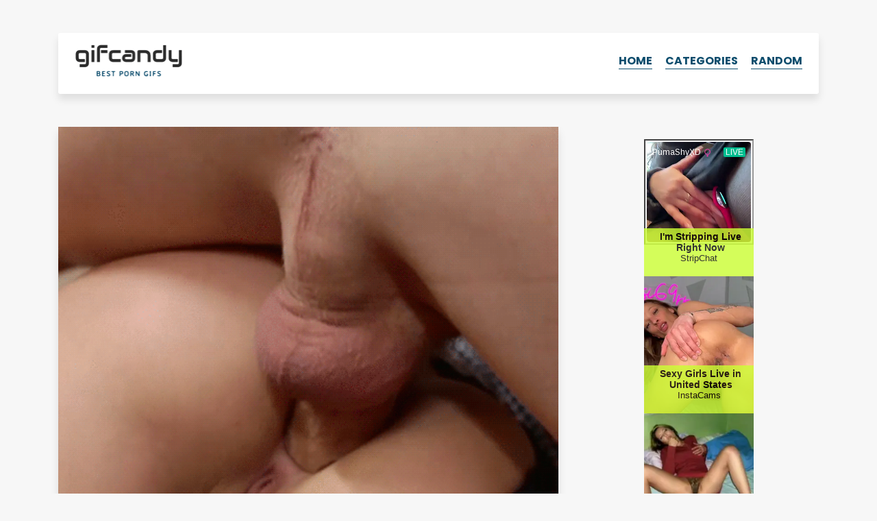

--- FILE ---
content_type: text/html; charset=UTF-8
request_url: https://gifcandy.net/asshole-penetration-closeup/
body_size: 11518
content:
	<!DOCTYPE html>
<html lang="en-US">
<head>
	<meta charset="UTF-8" />
	<meta http-equiv="Content-Type" content="text/html; charset=UTF-8" />
	<meta name="viewport" content="width=device-width, initial-scale=1.0, maximum-scale=1.2, user-scalable=yes" />
	<title>Asshole penetration closeup | GifCandy</title><meta name="description" content="Doggystyle porn gif. Asshole penetration closeup | GIFcandy.net"/><meta property="og:title" content="Asshole penetration closeup | GifCandy" /><meta property="og:description" content="Doggystyle porn gif. Asshole penetration closeup | GIFcandy.net" /><meta name="twitter:description" content="Doggystyle porn gif. Asshole penetration closeup | GIFcandy.net" /><meta name="twitter:title" content="Asshole penetration closeup | GifCandy" /><meta property="og:url" content="http://gifcandy.net/asshole-penetration-closeup/" /><meta name="robots" content="noodp"/><meta property="og:locale" content="en_US" /><meta property="og:type" content="website" /><meta property="og:site_name" content="GIFcandy" /><meta name="twitter:card" content="summary" />	<link rel='stylesheet' href='https://gifcandy.net/wp-content/themes/gifcandy/style.css' type='text/css' media='all' />
	<link href="https://fonts.googleapis.com/css?family=Poppins:400,400i,700&display=swap" rel="stylesheet">
	<link rel="shortcut icon" href="https://gifcandy.net/wp-content/themes/gifcandy/img/favicon.ico" type="image/x-icon">
	<link rel="icon" href="https://gifcandy.net/wp-content/themes/gifcandy/img/favicon.ico" type="image/x-icon">
	<meta name='robots' content='max-image-preview:large' />
<link rel="alternate" type="application/rss+xml" title="GifCandy &raquo; Asshole penetration closeup Comments Feed" href="https://gifcandy.net/asshole-penetration-closeup/feed/" />
<link rel="alternate" title="oEmbed (JSON)" type="application/json+oembed" href="https://gifcandy.net/wp-json/oembed/1.0/embed?url=https%3A%2F%2Fgifcandy.net%2Fasshole-penetration-closeup%2F" />
<link rel="alternate" title="oEmbed (XML)" type="text/xml+oembed" href="https://gifcandy.net/wp-json/oembed/1.0/embed?url=https%3A%2F%2Fgifcandy.net%2Fasshole-penetration-closeup%2F&#038;format=xml" />
<style id='wp-img-auto-sizes-contain-inline-css' type='text/css'>
img:is([sizes=auto i],[sizes^="auto," i]){contain-intrinsic-size:3000px 1500px}
/*# sourceURL=wp-img-auto-sizes-contain-inline-css */
</style>
<style id='wp-emoji-styles-inline-css' type='text/css'>

	img.wp-smiley, img.emoji {
		display: inline !important;
		border: none !important;
		box-shadow: none !important;
		height: 1em !important;
		width: 1em !important;
		margin: 0 0.07em !important;
		vertical-align: -0.1em !important;
		background: none !important;
		padding: 0 !important;
	}
/*# sourceURL=wp-emoji-styles-inline-css */
</style>
<style id='classic-theme-styles-inline-css' type='text/css'>
/*! This file is auto-generated */
.wp-block-button__link{color:#fff;background-color:#32373c;border-radius:9999px;box-shadow:none;text-decoration:none;padding:calc(.667em + 2px) calc(1.333em + 2px);font-size:1.125em}.wp-block-file__button{background:#32373c;color:#fff;text-decoration:none}
/*# sourceURL=/wp-includes/css/classic-themes.min.css */
</style>
<link rel="https://api.w.org/" href="https://gifcandy.net/wp-json/" /><link rel="alternate" title="JSON" type="application/json" href="https://gifcandy.net/wp-json/wp/v2/posts/10183" /><link rel="EditURI" type="application/rsd+xml" title="RSD" href="https://gifcandy.net/xmlrpc.php?rsd" />
<meta name="generator" content="WordPress 6.9" />
<link rel="canonical" href="https://gifcandy.net/asshole-penetration-closeup/" />
<link rel='shortlink' href='https://gifcandy.net/?p=10183' />
		<style type="text/css" id="wp-custom-css">
			.ad > div {
  display: block !important;
}
.ad > div > div {
  width: 100% !important;
  height: auto !important;
}
.ad video,
.ad img,
.ad iframe {
  width: 100% !important;
  max-width: 100% !important;
  height: auto !important;
}		</style>
			<meta name="juicyads-site-verification" content="affdfad72535dde80b606750365992da">
<style id='global-styles-inline-css' type='text/css'>
:root{--wp--preset--aspect-ratio--square: 1;--wp--preset--aspect-ratio--4-3: 4/3;--wp--preset--aspect-ratio--3-4: 3/4;--wp--preset--aspect-ratio--3-2: 3/2;--wp--preset--aspect-ratio--2-3: 2/3;--wp--preset--aspect-ratio--16-9: 16/9;--wp--preset--aspect-ratio--9-16: 9/16;--wp--preset--color--black: #000000;--wp--preset--color--cyan-bluish-gray: #abb8c3;--wp--preset--color--white: #ffffff;--wp--preset--color--pale-pink: #f78da7;--wp--preset--color--vivid-red: #cf2e2e;--wp--preset--color--luminous-vivid-orange: #ff6900;--wp--preset--color--luminous-vivid-amber: #fcb900;--wp--preset--color--light-green-cyan: #7bdcb5;--wp--preset--color--vivid-green-cyan: #00d084;--wp--preset--color--pale-cyan-blue: #8ed1fc;--wp--preset--color--vivid-cyan-blue: #0693e3;--wp--preset--color--vivid-purple: #9b51e0;--wp--preset--gradient--vivid-cyan-blue-to-vivid-purple: linear-gradient(135deg,rgb(6,147,227) 0%,rgb(155,81,224) 100%);--wp--preset--gradient--light-green-cyan-to-vivid-green-cyan: linear-gradient(135deg,rgb(122,220,180) 0%,rgb(0,208,130) 100%);--wp--preset--gradient--luminous-vivid-amber-to-luminous-vivid-orange: linear-gradient(135deg,rgb(252,185,0) 0%,rgb(255,105,0) 100%);--wp--preset--gradient--luminous-vivid-orange-to-vivid-red: linear-gradient(135deg,rgb(255,105,0) 0%,rgb(207,46,46) 100%);--wp--preset--gradient--very-light-gray-to-cyan-bluish-gray: linear-gradient(135deg,rgb(238,238,238) 0%,rgb(169,184,195) 100%);--wp--preset--gradient--cool-to-warm-spectrum: linear-gradient(135deg,rgb(74,234,220) 0%,rgb(151,120,209) 20%,rgb(207,42,186) 40%,rgb(238,44,130) 60%,rgb(251,105,98) 80%,rgb(254,248,76) 100%);--wp--preset--gradient--blush-light-purple: linear-gradient(135deg,rgb(255,206,236) 0%,rgb(152,150,240) 100%);--wp--preset--gradient--blush-bordeaux: linear-gradient(135deg,rgb(254,205,165) 0%,rgb(254,45,45) 50%,rgb(107,0,62) 100%);--wp--preset--gradient--luminous-dusk: linear-gradient(135deg,rgb(255,203,112) 0%,rgb(199,81,192) 50%,rgb(65,88,208) 100%);--wp--preset--gradient--pale-ocean: linear-gradient(135deg,rgb(255,245,203) 0%,rgb(182,227,212) 50%,rgb(51,167,181) 100%);--wp--preset--gradient--electric-grass: linear-gradient(135deg,rgb(202,248,128) 0%,rgb(113,206,126) 100%);--wp--preset--gradient--midnight: linear-gradient(135deg,rgb(2,3,129) 0%,rgb(40,116,252) 100%);--wp--preset--font-size--small: 13px;--wp--preset--font-size--medium: 20px;--wp--preset--font-size--large: 36px;--wp--preset--font-size--x-large: 42px;--wp--preset--spacing--20: 0.44rem;--wp--preset--spacing--30: 0.67rem;--wp--preset--spacing--40: 1rem;--wp--preset--spacing--50: 1.5rem;--wp--preset--spacing--60: 2.25rem;--wp--preset--spacing--70: 3.38rem;--wp--preset--spacing--80: 5.06rem;--wp--preset--shadow--natural: 6px 6px 9px rgba(0, 0, 0, 0.2);--wp--preset--shadow--deep: 12px 12px 50px rgba(0, 0, 0, 0.4);--wp--preset--shadow--sharp: 6px 6px 0px rgba(0, 0, 0, 0.2);--wp--preset--shadow--outlined: 6px 6px 0px -3px rgb(255, 255, 255), 6px 6px rgb(0, 0, 0);--wp--preset--shadow--crisp: 6px 6px 0px rgb(0, 0, 0);}:where(.is-layout-flex){gap: 0.5em;}:where(.is-layout-grid){gap: 0.5em;}body .is-layout-flex{display: flex;}.is-layout-flex{flex-wrap: wrap;align-items: center;}.is-layout-flex > :is(*, div){margin: 0;}body .is-layout-grid{display: grid;}.is-layout-grid > :is(*, div){margin: 0;}:where(.wp-block-columns.is-layout-flex){gap: 2em;}:where(.wp-block-columns.is-layout-grid){gap: 2em;}:where(.wp-block-post-template.is-layout-flex){gap: 1.25em;}:where(.wp-block-post-template.is-layout-grid){gap: 1.25em;}.has-black-color{color: var(--wp--preset--color--black) !important;}.has-cyan-bluish-gray-color{color: var(--wp--preset--color--cyan-bluish-gray) !important;}.has-white-color{color: var(--wp--preset--color--white) !important;}.has-pale-pink-color{color: var(--wp--preset--color--pale-pink) !important;}.has-vivid-red-color{color: var(--wp--preset--color--vivid-red) !important;}.has-luminous-vivid-orange-color{color: var(--wp--preset--color--luminous-vivid-orange) !important;}.has-luminous-vivid-amber-color{color: var(--wp--preset--color--luminous-vivid-amber) !important;}.has-light-green-cyan-color{color: var(--wp--preset--color--light-green-cyan) !important;}.has-vivid-green-cyan-color{color: var(--wp--preset--color--vivid-green-cyan) !important;}.has-pale-cyan-blue-color{color: var(--wp--preset--color--pale-cyan-blue) !important;}.has-vivid-cyan-blue-color{color: var(--wp--preset--color--vivid-cyan-blue) !important;}.has-vivid-purple-color{color: var(--wp--preset--color--vivid-purple) !important;}.has-black-background-color{background-color: var(--wp--preset--color--black) !important;}.has-cyan-bluish-gray-background-color{background-color: var(--wp--preset--color--cyan-bluish-gray) !important;}.has-white-background-color{background-color: var(--wp--preset--color--white) !important;}.has-pale-pink-background-color{background-color: var(--wp--preset--color--pale-pink) !important;}.has-vivid-red-background-color{background-color: var(--wp--preset--color--vivid-red) !important;}.has-luminous-vivid-orange-background-color{background-color: var(--wp--preset--color--luminous-vivid-orange) !important;}.has-luminous-vivid-amber-background-color{background-color: var(--wp--preset--color--luminous-vivid-amber) !important;}.has-light-green-cyan-background-color{background-color: var(--wp--preset--color--light-green-cyan) !important;}.has-vivid-green-cyan-background-color{background-color: var(--wp--preset--color--vivid-green-cyan) !important;}.has-pale-cyan-blue-background-color{background-color: var(--wp--preset--color--pale-cyan-blue) !important;}.has-vivid-cyan-blue-background-color{background-color: var(--wp--preset--color--vivid-cyan-blue) !important;}.has-vivid-purple-background-color{background-color: var(--wp--preset--color--vivid-purple) !important;}.has-black-border-color{border-color: var(--wp--preset--color--black) !important;}.has-cyan-bluish-gray-border-color{border-color: var(--wp--preset--color--cyan-bluish-gray) !important;}.has-white-border-color{border-color: var(--wp--preset--color--white) !important;}.has-pale-pink-border-color{border-color: var(--wp--preset--color--pale-pink) !important;}.has-vivid-red-border-color{border-color: var(--wp--preset--color--vivid-red) !important;}.has-luminous-vivid-orange-border-color{border-color: var(--wp--preset--color--luminous-vivid-orange) !important;}.has-luminous-vivid-amber-border-color{border-color: var(--wp--preset--color--luminous-vivid-amber) !important;}.has-light-green-cyan-border-color{border-color: var(--wp--preset--color--light-green-cyan) !important;}.has-vivid-green-cyan-border-color{border-color: var(--wp--preset--color--vivid-green-cyan) !important;}.has-pale-cyan-blue-border-color{border-color: var(--wp--preset--color--pale-cyan-blue) !important;}.has-vivid-cyan-blue-border-color{border-color: var(--wp--preset--color--vivid-cyan-blue) !important;}.has-vivid-purple-border-color{border-color: var(--wp--preset--color--vivid-purple) !important;}.has-vivid-cyan-blue-to-vivid-purple-gradient-background{background: var(--wp--preset--gradient--vivid-cyan-blue-to-vivid-purple) !important;}.has-light-green-cyan-to-vivid-green-cyan-gradient-background{background: var(--wp--preset--gradient--light-green-cyan-to-vivid-green-cyan) !important;}.has-luminous-vivid-amber-to-luminous-vivid-orange-gradient-background{background: var(--wp--preset--gradient--luminous-vivid-amber-to-luminous-vivid-orange) !important;}.has-luminous-vivid-orange-to-vivid-red-gradient-background{background: var(--wp--preset--gradient--luminous-vivid-orange-to-vivid-red) !important;}.has-very-light-gray-to-cyan-bluish-gray-gradient-background{background: var(--wp--preset--gradient--very-light-gray-to-cyan-bluish-gray) !important;}.has-cool-to-warm-spectrum-gradient-background{background: var(--wp--preset--gradient--cool-to-warm-spectrum) !important;}.has-blush-light-purple-gradient-background{background: var(--wp--preset--gradient--blush-light-purple) !important;}.has-blush-bordeaux-gradient-background{background: var(--wp--preset--gradient--blush-bordeaux) !important;}.has-luminous-dusk-gradient-background{background: var(--wp--preset--gradient--luminous-dusk) !important;}.has-pale-ocean-gradient-background{background: var(--wp--preset--gradient--pale-ocean) !important;}.has-electric-grass-gradient-background{background: var(--wp--preset--gradient--electric-grass) !important;}.has-midnight-gradient-background{background: var(--wp--preset--gradient--midnight) !important;}.has-small-font-size{font-size: var(--wp--preset--font-size--small) !important;}.has-medium-font-size{font-size: var(--wp--preset--font-size--medium) !important;}.has-large-font-size{font-size: var(--wp--preset--font-size--large) !important;}.has-x-large-font-size{font-size: var(--wp--preset--font-size--x-large) !important;}
/*# sourceURL=global-styles-inline-css */
</style>
</head>
<body class="wp-singular post-template-default single single-post postid-10183 single-format-standard wp-theme-gifcandy">
		<div class="container pt-5 pb-5">
		<div class="row">
			<div class="col">
				<header class="white py-3 px-4 shadow">
					<a href="https://gifcandy.net"><img src="https://gifcandy.net/wp-content/themes/gifcandy/img/logo.png" id="logo"></a>
					<ul id="nav">
						<li><a href="https://gifcandy.net/">Home</a></li>
						<li>
							<a href="#" id="show-cats">Categories</a>
							<ul id="sub-menu">
								<li><a href="https://gifcandy.net/category/amateur/">Amateur</a></li>
								<li><a href="https://gifcandy.net/category/anal/">Anal</a></li>
								<li><a href="https://gifcandy.net/category/asian/">Asian</a></li>
								<li><a href="https://gifcandy.net/category/ass/">Ass</a></li>
								<li><a href="https://gifcandy.net/category/asslicking/">Asslicking</a></li>
								<li><a href="https://gifcandy.net/category/ballsucking/">Ballsucking</a></li>
								<li><a href="https://gifcandy.net/category/bdsm/">BDSM</a></li>
								<li><a href="https://gifcandy.net/category/big-boobs/">Big boobs</a></li>
								<li><a href="https://gifcandy.net/category/black-and-white/">Black and white</a></li>
								<li><a href="https://gifcandy.net/category/blonde/">Blonde</a></li>
								<li><a href="https://gifcandy.net/category/blowjob/">Blowjob</a></li>
								<li><a href="https://gifcandy.net/category/brunette/">Brunette</a></li>
								<li><a href="https://gifcandy.net/category/celebrities/">Celebrities</a></li>
								<li><a href="https://gifcandy.net/category/creampie/">Creampie</a></li>
								<li><a href="https://gifcandy.net/category/cum-in-mouth/">Cum in mouth</a></li>
								<li><a href="https://gifcandy.net/category/cumshot/">Cumshot</a></li>
								<li><a href="https://gifcandy.net/category/deep-throat/">Deep throat</a></li>
								<li><a href="https://gifcandy.net/category/doggystyle/">Doggystyle</a></li>
								<li><a href="https://gifcandy.net/category/double-penetration/">Double penetration</a></li>
								<li><a href="https://gifcandy.net/category/face-fucking/">Face fucking</a></li>
								<li><a href="https://gifcandy.net/category/female-orgasm/">Female orgasm</a></li>
								<li><a href="https://gifcandy.net/category/fingering/">Fingering</a></li>
								<li><a href="https://gifcandy.net/category/funny/">Funny</a></li>
								<li><a href="https://gifcandy.net/category/gangbang/">Gangbang</a></li>
								<li><a href="https://gifcandy.net/category/gloryhole/">Gloryhole</a></li>
								<li><a href="https://gifcandy.net/category/handjob/">Handjob</a></li>
								<li><a href="https://gifcandy.net/category/huge-cock/">Huge cock</a></li>
								<li><a href="https://gifcandy.net/category/interracial/">Interracial</a></li>
								<li><a href="https://gifcandy.net/category/kissing/">Kissing</a></li>
								<li><a href="https://gifcandy.net/category/lesbians/">Lesbians</a></li>
								<li><a href="https://gifcandy.net/category/masturbation/">Masturbation</a></li>
								<li><a href="https://gifcandy.net/category/milf/">MILF</a></li>
								<li><a href="https://gifcandy.net/category/oily/">Oily</a></li>
								<li><a href="https://gifcandy.net/category/outdoors/">Outdoors</a></li>
								<li><a href="https://gifcandy.net/category/panties/">Panties</a></li>
								<li><a href="https://gifcandy.net/category/pornstars/">Pornstars</a></li>
								<li><a href="https://gifcandy.net/category/pov/">POV</a></li>
								<li><a href="https://gifcandy.net/category/public-sex/">Public sex</a></li>
								<li><a href="https://gifcandy.net/category/pussy-licking/">Pussy licking</a></li>
								<li><a href="https://gifcandy.net/category/redhead/">Redhead</a></li>
								<li><a href="https://gifcandy.net/category/squirt/">Squirt</a></li>
								<li><a href="https://gifcandy.net/category/stockings/">Stockings</a></li>
								<li><a href="https://gifcandy.net/category/strap-on/">Strap-on</a></li>
								<li><a href="https://gifcandy.net/category/tattoo/">Tattoo</a></li>
								<li><a href="https://gifcandy.net/category/threesome/">Threesome</a></li>
								<li><a href="https://gifcandy.net/category/titfuck/">Titfuck</a></li>
								<li><a href="https://gifcandy.net/category/toys/">Toys</a></li>
								<li><a href="https://gifcandy.net/category/webcam/">Webcam</a></li>
							</ul>
						</li>
						<li><a href="https://gifcandy.net/cumshot-on-hot-body/">Random</a></li>
											</ul>
					<a href="#" id="hamburger">
						<div></div>
						<div></div>
						<div></div>
					</a>
				</header>
			</div>
		</div>
	</div>	<div class="container pb-5">
		<div class="row">
			<div class="col-12 col-md-8">
								<div class="post white shadow mb-5">
										<img src="https://gifcandy.net/wp-content/themes/gifcandy/img/loading.gif" data-origin="https://gifcandy.net/wp-content/uploads/2016/04/gifcandy-doggystyle-58.gif" class="img-fluid gif" alt="Asshole penetration closeup" title="Asshole penetration closeup">
										<div class="px-4 pt-4 pb-5">
						<h1 class="m-0">Asshole penetration closeup</h1>
						<div class="info">
							Posted in <a href="https://gifcandy.net/category/doggystyle/">Doggystyle</a>						</div>
					</div>
				</div>
								<div class="row">
					<div class="col-12 col-sm-6 ad mb-5" id="tf">
						<ins class="eas6a97888e2" data-zoneid="5294530"></ins>
					</div>
					<div class="col-12 col-sm-6 ad mb-5" id="ts">
						<ins class="eas6a97888e2" data-zoneid="5294532"></ins>
					</div>
				</div>
				<div class="row">
					<div class="col">
						<h4 class="center">I'm greedy for porn gifs!</h4>					</div>
				</div>
				<div class="row">
									<div class="col col-sm-6 mb-5">
						<div class="post shadow mb-2">
							<a href="https://gifcandy.net/flexible-babe-riding-dick-in-doggy-position/">
								<div class="more-gif" style="background-image: url(https://gifcandy.net/wp-content/uploads/2016/04/gifcandy-doggystyle-21.gif);"></div>
							</a>
						</div>
						<h3><a href="https://gifcandy.net/flexible-babe-riding-dick-in-doggy-position/">Flexible babe riding dick in doggy position</a></h3>
					</div>
									<div class="col col-sm-6 mb-5">
						<div class="post shadow mb-2">
							<a href="https://gifcandy.net/rough-fucking-and-hair-pulling-in-3some/">
								<div class="more-gif" style="background-image: url(https://gifcandy.net/wp-content/uploads/2016/04/gifcandy-doggystyle-82.gif);"></div>
							</a>
						</div>
						<h3><a href="https://gifcandy.net/rough-fucking-and-hair-pulling-in-3some/">Rough fucking and hair pulling in 3some</a></h3>
					</div>
								</div>
				<div class="row">
									<div class="col col-sm-6 mb-5">
						<div class="post shadow mb-2">
							<a href="https://gifcandy.net/hot-busty-babe-enjoys-her-pussy-drilled-slowly/">
								<div class="more-gif" style="background-image: url(https://gifcandy.net/wp-content/uploads/2016/04/gifcandy-pov-49.gif);"></div>
							</a>
						</div>
						<h3><a href="https://gifcandy.net/hot-busty-babe-enjoys-her-pussy-drilled-slowly/">Hot busty babe enjoys her pussy drilled slowly</a></h3>
					</div>
									<div class="col col-sm-6 mb-5">
						<div class="post shadow mb-2">
							<a href="https://gifcandy.net/toying-and-kissing-asshole/">
								<div class="more-gif" style="background-image: url(https://gifcandy.net/wp-content/uploads/2016/04/gifcandy-asslicking-101.gif);"></div>
							</a>
						</div>
						<h3><a href="https://gifcandy.net/toying-and-kissing-asshole/">Toying and kissing asshole</a></h3>
					</div>
								</div>
								
								<div class="row py-5">
					<div class="col">
						<div class="shadow white p-4">
							<h3>LEAVE YOUR DIRTY COMMENT</h3>
								<div id="respond" class="comment-respond">
		<form action="https://gifcandy.net/wp-comments-post.php" method="post" id="commentform" class="comment-form"><p class="comment-form-comment"><label for="comment">Comment <span class="required">*</span></label> <textarea id="comment" name="comment" cols="45" rows="8" maxlength="65525" required></textarea></p><p class="comment-form-author"><label for="author">Name</label> <input id="author" name="author" type="text" value="" size="30" maxlength="245" autocomplete="name" /></p>
<p class="form-submit"><input name="submit" type="submit" id="submit" class="submit" value="Send" /> <input type='hidden' name='comment_post_ID' value='10183' id='comment_post_ID' />
<input type='hidden' name='comment_parent' id='comment_parent' value='0' />
</p><p style="display: none;"><input type="hidden" id="akismet_comment_nonce" name="akismet_comment_nonce" value="490a247184" /></p><p style="display: none !important;" class="akismet-fields-container" data-prefix="ak_"><label>&#916;<textarea name="ak_hp_textarea" cols="45" rows="8" maxlength="100"></textarea></label><input type="hidden" id="ak_js_1" name="ak_js" value="232"/><script>document.getElementById( "ak_js_1" ).setAttribute( "value", ( new Date() ).getTime() );</script></p></form>	</div><!-- #respond -->
							</div>
					</div>
				</div>
								<script>
					document.getElementById('commentform').removeAttribute('novalidate');
					document.getElementById('author').setAttribute('required', 'required');				</script>			</div>
			<div class="col-12 col-md-4">
							<div class="ad mb-5" id="sd">
				<ins class="eas6a97888e2" data-zoneid="5294524"></ins>
			</div>			</div>
		</div>
	</div>
		<footer class="py-5">
		<div class="container">
			<div class="row">
				<div class="col">Hey! Nice to see you around. Have a great time browsing our gifs!</div>
			</div>
			<div class="row">
				<div class="col pt-4 footer-links">
					<a href="/dmca/" target="_blank" rel="nofollow">DMCA</a> / <a href="/18-usc-2257/" target="_blank" rel="nofollow">2257</a>
				</div>
			</div>
		</div>
	</footer>
	<script type="speculationrules">
{"prefetch":[{"source":"document","where":{"and":[{"href_matches":"/*"},{"not":{"href_matches":["/wp-*.php","/wp-admin/*","/wp-content/uploads/*","/wp-content/*","/wp-content/plugins/*","/wp-content/themes/gifcandy/*","/*\\?(.+)"]}},{"not":{"selector_matches":"a[rel~=\"nofollow\"]"}},{"not":{"selector_matches":".no-prefetch, .no-prefetch a"}}]},"eagerness":"conservative"}]}
</script>
<script defer type="text/javascript" src="https://gifcandy.net/wp-content/plugins/akismet/_inc/akismet-frontend.js?ver=1762976524" id="akismet-frontend-js"></script>
<script id="wp-emoji-settings" type="application/json">
{"baseUrl":"https://s.w.org/images/core/emoji/17.0.2/72x72/","ext":".png","svgUrl":"https://s.w.org/images/core/emoji/17.0.2/svg/","svgExt":".svg","source":{"concatemoji":"https://gifcandy.net/wp-includes/js/wp-emoji-release.min.js?ver=6.9"}}
</script>
<script type="module">
/* <![CDATA[ */
/*! This file is auto-generated */
const a=JSON.parse(document.getElementById("wp-emoji-settings").textContent),o=(window._wpemojiSettings=a,"wpEmojiSettingsSupports"),s=["flag","emoji"];function i(e){try{var t={supportTests:e,timestamp:(new Date).valueOf()};sessionStorage.setItem(o,JSON.stringify(t))}catch(e){}}function c(e,t,n){e.clearRect(0,0,e.canvas.width,e.canvas.height),e.fillText(t,0,0);t=new Uint32Array(e.getImageData(0,0,e.canvas.width,e.canvas.height).data);e.clearRect(0,0,e.canvas.width,e.canvas.height),e.fillText(n,0,0);const a=new Uint32Array(e.getImageData(0,0,e.canvas.width,e.canvas.height).data);return t.every((e,t)=>e===a[t])}function p(e,t){e.clearRect(0,0,e.canvas.width,e.canvas.height),e.fillText(t,0,0);var n=e.getImageData(16,16,1,1);for(let e=0;e<n.data.length;e++)if(0!==n.data[e])return!1;return!0}function u(e,t,n,a){switch(t){case"flag":return n(e,"\ud83c\udff3\ufe0f\u200d\u26a7\ufe0f","\ud83c\udff3\ufe0f\u200b\u26a7\ufe0f")?!1:!n(e,"\ud83c\udde8\ud83c\uddf6","\ud83c\udde8\u200b\ud83c\uddf6")&&!n(e,"\ud83c\udff4\udb40\udc67\udb40\udc62\udb40\udc65\udb40\udc6e\udb40\udc67\udb40\udc7f","\ud83c\udff4\u200b\udb40\udc67\u200b\udb40\udc62\u200b\udb40\udc65\u200b\udb40\udc6e\u200b\udb40\udc67\u200b\udb40\udc7f");case"emoji":return!a(e,"\ud83e\u1fac8")}return!1}function f(e,t,n,a){let r;const o=(r="undefined"!=typeof WorkerGlobalScope&&self instanceof WorkerGlobalScope?new OffscreenCanvas(300,150):document.createElement("canvas")).getContext("2d",{willReadFrequently:!0}),s=(o.textBaseline="top",o.font="600 32px Arial",{});return e.forEach(e=>{s[e]=t(o,e,n,a)}),s}function r(e){var t=document.createElement("script");t.src=e,t.defer=!0,document.head.appendChild(t)}a.supports={everything:!0,everythingExceptFlag:!0},new Promise(t=>{let n=function(){try{var e=JSON.parse(sessionStorage.getItem(o));if("object"==typeof e&&"number"==typeof e.timestamp&&(new Date).valueOf()<e.timestamp+604800&&"object"==typeof e.supportTests)return e.supportTests}catch(e){}return null}();if(!n){if("undefined"!=typeof Worker&&"undefined"!=typeof OffscreenCanvas&&"undefined"!=typeof URL&&URL.createObjectURL&&"undefined"!=typeof Blob)try{var e="postMessage("+f.toString()+"("+[JSON.stringify(s),u.toString(),c.toString(),p.toString()].join(",")+"));",a=new Blob([e],{type:"text/javascript"});const r=new Worker(URL.createObjectURL(a),{name:"wpTestEmojiSupports"});return void(r.onmessage=e=>{i(n=e.data),r.terminate(),t(n)})}catch(e){}i(n=f(s,u,c,p))}t(n)}).then(e=>{for(const n in e)a.supports[n]=e[n],a.supports.everything=a.supports.everything&&a.supports[n],"flag"!==n&&(a.supports.everythingExceptFlag=a.supports.everythingExceptFlag&&a.supports[n]);var t;a.supports.everythingExceptFlag=a.supports.everythingExceptFlag&&!a.supports.flag,a.supports.everything||((t=a.source||{}).concatemoji?r(t.concatemoji):t.wpemoji&&t.twemoji&&(r(t.twemoji),r(t.wpemoji)))});
//# sourceURL=https://gifcandy.net/wp-includes/js/wp-emoji-loader.min.js
/* ]]> */
</script>
	<script>
		var h = document.getElementById('hamburger');
		var n = document.getElementById('nav');
		var s = document.getElementById('sub-menu');
		var t = document.getElementById('show-cats');
		var o = 'open';
		var r = document.getElementById('random');
		var links = document.getElementsByTagName('a');
		function add(e,c){
			e.classList.add(c);
		}
		function rm(e,c){
			e.classList.remove(c);
		}
		h.addEventListener('click', function(event){
			if(!n.classList.contains(o)){
				add(n,o);
				add(h,o);
			} else {
				rm(n,o);
				rm(h,o);
			}
			event.preventDefault();
		});
		t.addEventListener('click', function(event){
			if(!s.classList.contains(o)){
				add(s,o);
			} else {
				rm(s,o);
			}
			event.preventDefault();
		});
		for(var i = 0; i < links.length; i++){
			if(links[i].getAttribute('id') !== 'gif-load'){
				links[i].classList.add('ac');
			}
		}
		function hasClass(el, cls){
			return (' ' + el.className + ' ').indexOf(' ' + cls + ' ') > -1;
		}
		function removeClass(el, cls){
			el.className = el.className.replace(cls, '');
		}
		function viewChecker(el){
			var scroll = window.scrollY || window.pageYOffset;
			var boundsTop = el.getBoundingClientRect().top + scroll;

			var viewport = {
				top: scroll,
				bottom: scroll + window.innerHeight
			};

			var bounds = {
				top: boundsTop,
				bottom: boundsTop + el.clientHeight
			};

			return (
				(bounds.bottom >= viewport.top && bounds.bottom <= viewport.bottom) ||
				(bounds.top <= viewport.bottom && bounds.top >= viewport.top)
			);
		};
		document.addEventListener('DOMContentLoaded', function(){
			var images = document.querySelectorAll('.gif');
			function handler(){
				for(var y = 0; y < images.length; y++){
					if(viewChecker(images[y]) && hasClass(images[y], 'gif')){
						removeClass(images[y], 'gif')
						let src = images[y].dataset.origin;
						images[y].src = src;
					}
				}
			}
			handler();
			window.addEventListener('scroll', handler);
		});
	</script>
	<script>
		(function(i,s,o,g,r,a,m){i['GoogleAnalyticsObject']=r;i[r]=i[r]||function(){
		(i[r].q=i[r].q||[]).push(arguments)},i[r].l=1*new Date();a=s.createElement(o),
		m=s.getElementsByTagName(o)[0];a.async=1;a.src=g;m.parentNode.insertBefore(a,m)
		})(window,document,'script','//www.google-analytics.com/analytics.js','ga');
		ga('create', 'UA-75473521-1', 'auto');
		ga('send', 'pageview');
	</script>
	<script async src="https://www.googletagmanager.com/gtag/js?id=G-NTQ1BEYJ0J"></script>
	<script>
	window.dataLayer = window.dataLayer || [];
		function gtag(){dataLayer.push(arguments);}
		gtag('js', new Date());

		gtag('config', 'G-NTQ1BEYJ0J');
	</script>
	<script type="application/javascript">
	(function() {
	// var adConfig = {
	// 	"ads_host": "a.pemsrv.com",
	// 	"syndication_host": "s.pemsrv.com",
	// 	"idzone": 2494531,
	// 	"popup_fallback": false,
	// 	"popup_force": false,
	// 	"chrome_enabled": true,
	// 	"new_tab": false,
	// 	"frequency_period": 5,
	// 	"frequency_count": 1,
	// 	"trigger_method": 2,
	// 	"trigger_class": "ac, exo-click, smaller, larger",
	// 	"trigger_delay": 0,
	// 	"only_inline": false,
	// 	"t_venor": false
	// };
	var adConfig = {
		"ads_host": "a.pemsrv.com",
		"syndication_host": "s.pemsrv.com",
		"idzone": 5294536,
		"popup_fallback": false,
		"popup_force": false,
		"chrome_enabled": true,
		"new_tab": false,
		"frequency_period": 5,
		"frequency_count": 1,
		"trigger_method": 3,
		"trigger_class": "",
		"trigger_delay": 0,
		"only_inline": false
	};
	window.document.querySelectorAll||(document.querySelectorAll=document.body.querySelectorAll=Object.querySelectorAll=function o(e,i,t,n,r){var c=document,a=c.createStyleSheet();for(r=c.all,i=[],t=(e=e.replace(/\[for\b/gi,"[htmlFor").split(",")).length;t--;){for(a.addRule(e[t],"k:v"),n=r.length;n--;)r[n].currentStyle.k&&i.push(r[n]);a.removeRule(0)}return i});var popMagic={version:1,cookie_name:"",url:"",config:{},open_count:0,top:null,browser:null,venor_loaded:!1,venor:!1,configTpl:{ads_host:"",syndication_host:"",idzone:"",frequency_period:720,frequency_count:1,trigger_method:1,trigger_class:"",popup_force:!1,popup_fallback:!1,chrome_enabled:!0,new_tab:!1,cat:"",tags:"",el:"",sub:"",sub2:"",sub3:"",only_inline:!1,t_venor:!1,trigger_delay:0,cookieconsent:!0},init:function(o){if(void 0!==o.idzone&&o.idzone){void 0===o.customTargeting&&(o.customTargeting=[]),window.customTargeting=o.customTargeting||null;var e=Object.keys(o.customTargeting).filter(function(o){return o.search("ex_")>=0});for(var i in e.length&&e.forEach((function(o){return this.configTpl[o]=null}).bind(this)),this.configTpl)Object.prototype.hasOwnProperty.call(this.configTpl,i)&&(void 0!==o[i]?this.config[i]=o[i]:this.config[i]=this.configTpl[i]);void 0!==this.config.idzone&&""!==this.config.idzone&&(!0!==this.config.only_inline&&this.loadHosted(),this.addEventToElement(window,"load",this.preparePop))}},getCountFromCookie:function(){if(!this.config.cookieconsent)return 0;var o=popMagic.getCookie(popMagic.cookie_name),e=void 0===o?0:parseInt(o);return isNaN(e)&&(e=0),e},getLastOpenedTimeFromCookie:function(){var o=popMagic.getCookie(popMagic.cookie_name),e=null;if(void 0!==o){var i=o.split(";")[1];e=i>0?parseInt(i):0}return isNaN(e)&&(e=null),e},shouldShow:function(){if(popMagic.open_count>=popMagic.config.frequency_count)return!1;var o=popMagic.getCountFromCookie();let e=popMagic.getLastOpenedTimeFromCookie(),i=Math.floor(Date.now()/1e3),t=e+popMagic.config.trigger_delay;return(!e||!(t>i))&&(popMagic.open_count=o,!(o>=popMagic.config.frequency_count))},venorShouldShow:function(){return!popMagic.config.t_venor||popMagic.venor_loaded&&"0"===popMagic.venor},setAsOpened:function(){var o=1;o=0!==popMagic.open_count?popMagic.open_count+1:popMagic.getCountFromCookie()+1;let e=Math.floor(Date.now()/1e3);popMagic.config.cookieconsent&&popMagic.setCookie(popMagic.cookie_name,`${o};${e}`,popMagic.config.frequency_period)},loadHosted:function(){var o=document.createElement("script");for(var e in o.type="application/javascript",o.async=!0,o.src="//"+this.config.ads_host+"/popunder1000.js",o.id="popmagicldr",this.config)Object.prototype.hasOwnProperty.call(this.config,e)&&"ads_host"!==e&&"syndication_host"!==e&&o.setAttribute("data-exo-"+e,this.config[e]);var i=document.getElementsByTagName("body").item(0);i.firstChild?i.insertBefore(o,i.firstChild):i.appendChild(o)},preparePop:function(){if(!("object"==typeof exoJsPop101&&Object.prototype.hasOwnProperty.call(exoJsPop101,"add"))){if(popMagic.top=self,popMagic.top!==self)try{top.document.location.toString()&&(popMagic.top=top)}catch(o){}if(popMagic.cookie_name="zone-cap-"+popMagic.config.idzone,popMagic.config.t_venor&&popMagic.shouldShow()){var e=new XMLHttpRequest;e.onreadystatechange=function(){e.readyState==XMLHttpRequest.DONE&&(popMagic.venor_loaded=!0,200==e.status&&(popMagic.venor=e.responseText))};var i="https:"!==document.location.protocol&&"http:"!==document.location.protocol?"https:":document.location.protocol;e.open("GET",i+"//"+popMagic.config.syndication_host+"/venor.php",!0);try{e.send()}catch(t){popMagic.venor_loaded=!0}}if(popMagic.buildUrl(),popMagic.browser=popMagic.browserDetector.detectBrowser(navigator.userAgent),popMagic.config.chrome_enabled||"chrome"!==popMagic.browser.name&&"crios"!==popMagic.browser.name){var n=popMagic.getPopMethod(popMagic.browser);popMagic.addEvent("click",n)}}},getPopMethod:function(o){return popMagic.config.popup_force||popMagic.config.popup_fallback&&"chrome"===o.name&&o.version>=68&&!o.isMobile?popMagic.methods.popup:o.isMobile?popMagic.methods.default:"chrome"===o.name?popMagic.methods.chromeTab:popMagic.methods.default},buildUrl:function(){var o,e,i="https:"!==document.location.protocol&&"http:"!==document.location.protocol?"https:":document.location.protocol,t=top===self?document.URL:document.referrer,n={type:"inline",name:"popMagic",ver:this.version},r="";customTargeting&&Object.keys(customTargeting).length&&("object"==typeof customTargeting?Object.keys(customTargeting):customTargeting).forEach(function(e){"object"==typeof customTargeting?o=customTargeting[e]:Array.isArray(customTargeting)&&(o=scriptEl.getAttribute(e)),r+=`&${e.replace("data-exo-","")}=${o}`}),this.url=i+"//"+this.config.syndication_host+"/splash.php?cat="+this.config.cat+"&idzone="+this.config.idzone+"&type=8&p="+encodeURIComponent(t)+"&sub="+this.config.sub+(""!==this.config.sub2?"&sub2="+this.config.sub2:"")+(""!==this.config.sub3?"&sub3="+this.config.sub3:"")+"&block=1&el="+this.config.el+"&tags="+this.config.tags+"&cookieconsent="+this.config.cookieconsent+"&scr_info="+encodeURIComponent(btoa((e=n).type+"|"+e.name+"|"+e.ver))+r},addEventToElement:function(o,e,i){o.addEventListener?o.addEventListener(e,i,!1):o.attachEvent?(o["e"+e+i]=i,o[e+i]=function(){o["e"+e+i](window.event)},o.attachEvent("on"+e,o[e+i])):o["on"+e]=o["e"+e+i]},addEvent:function(o,e){var i;if("3"==popMagic.config.trigger_method){for(r=0,i=document.querySelectorAll("a");r<i.length;r++)popMagic.addEventToElement(i[r],o,e);return}if("2"==popMagic.config.trigger_method&&""!=popMagic.config.trigger_method){var t,n=[];t=-1===popMagic.config.trigger_class.indexOf(",")?popMagic.config.trigger_class.split(" "):popMagic.config.trigger_class.replace(/\s/g,"").split(",");for(var r=0;r<t.length;r++)""!==t[r]&&n.push("."+t[r]);for(r=0,i=document.querySelectorAll(n.join(", "));r<i.length;r++)popMagic.addEventToElement(i[r],o,e);return}popMagic.addEventToElement(document,o,e)},setCookie:function(o,e,i){if(!this.config.cookieconsent)return!1;i=parseInt(i,10);var t=new Date;t.setMinutes(t.getMinutes()+parseInt(i));var n=encodeURIComponent(e)+"; expires="+t.toUTCString()+"; path=/";document.cookie=o+"="+n},getCookie:function(o){if(!this.config.cookieconsent)return!1;var e,i,t,n=document.cookie.split(";");for(e=0;e<n.length;e++)if(i=n[e].substr(0,n[e].indexOf("=")),t=n[e].substr(n[e].indexOf("=")+1),(i=i.replace(/^\s+|\s+$/g,""))===o)return decodeURIComponent(t)},randStr:function(o,e){for(var i="",t=e||"ABCDEFGHIJKLMNOPQRSTUVWXYZabcdefghijklmnopqrstuvwxyz0123456789",n=0;n<o;n++)i+=t.charAt(Math.floor(Math.random()*t.length));return i},isValidUserEvent:function(o){return"isTrusted"in o&&!!o.isTrusted&&"ie"!==popMagic.browser.name&&"safari"!==popMagic.browser.name||0!=o.screenX&&0!=o.screenY},isValidHref:function(o){return void 0!==o&&""!=o&&!/\s?javascript\s?:/i.test(o)},findLinkToOpen:function(o){var e=o,i=!1;try{for(var t=0;t<20&&!e.getAttribute("href")&&e!==document&&"html"!==e.nodeName.toLowerCase();)e=e.parentNode,t++;var n=e.getAttribute("target");n&&-1!==n.indexOf("_blank")||(i=e.getAttribute("href"))}catch(r){}return popMagic.isValidHref(i)||(i=!1),i||window.location.href},getPuId:function(){return"ok_"+Math.floor(89999999*Math.random()+1e7)},browserDetector:{browserDefinitions:[["firefox",/Firefox\/([0-9.]+)(?:\s|$)/],["opera",/Opera\/([0-9.]+)(?:\s|$)/],["opera",/OPR\/([0-9.]+)(:?\s|$)$/],["edge",/Edg(?:e|)\/([0-9._]+)/],["ie",/Trident\/7\.0.*rv:([0-9.]+)\).*Gecko$/],["ie",/MSIE\s([0-9.]+);.*Trident\/[4-7].0/],["ie",/MSIE\s(7\.0)/],["safari",/Version\/([0-9._]+).*Safari/],["chrome",/(?!Chrom.*Edg(?:e|))Chrom(?:e|ium)\/([0-9.]+)(:?\s|$)/],["chrome",/(?!Chrom.*OPR)Chrom(?:e|ium)\/([0-9.]+)(:?\s|$)/],["bb10",/BB10;\sTouch.*Version\/([0-9.]+)/],["android",/Android\s([0-9.]+)/],["ios",/Version\/([0-9._]+).*Mobile.*Safari.*/],["yandexbrowser",/YaBrowser\/([0-9._]+)/],["crios",/CriOS\/([0-9.]+)(:?\s|$)/]],detectBrowser:function(o){var e=o.match(/Android|BlackBerry|iPhone|iPad|iPod|Opera Mini|IEMobile|WebOS|Windows Phone/i);for(var i in this.browserDefinitions){var t=this.browserDefinitions[i];if(t[1].test(o)){var n=t[1].exec(o),r=n&&n[1].split(/[._]/).slice(0,3),c=Array.prototype.slice.call(r,1).join("")||"0";return r&&r.length<3&&Array.prototype.push.apply(r,1===r.length?[0,0]:[0]),{name:t[0],version:r.join("."),versionNumber:parseFloat(r[0]+"."+c),isMobile:e}}}return{name:"other",version:"1.0",versionNumber:1,isMobile:e}}},methods:{default:function(o){if(!popMagic.shouldShow()||!popMagic.venorShouldShow()||!popMagic.isValidUserEvent(o))return!0;var e=o.target||o.srcElement,i=popMagic.findLinkToOpen(e);return window.open(i,"_blank"),popMagic.setAsOpened(),popMagic.top.document.location=popMagic.url,void 0!==o.preventDefault&&(o.preventDefault(),o.stopPropagation()),!0},chromeTab:function(o){if(!popMagic.shouldShow()||!popMagic.venorShouldShow()||!popMagic.isValidUserEvent(o)||void 0===o.preventDefault)return!0;o.preventDefault(),o.stopPropagation();var e=top.window.document.createElement("a"),i=o.target||o.srcElement;e.href=popMagic.findLinkToOpen(i),document.getElementsByTagName("body")[0].appendChild(e);var t=new MouseEvent("click",{bubbles:!0,cancelable:!0,view:window,screenX:0,screenY:0,clientX:0,clientY:0,ctrlKey:!0,altKey:!1,shiftKey:!1,metaKey:!0,button:0});t.preventDefault=void 0,e.dispatchEvent(t),e.parentNode.removeChild(e),window.open(popMagic.url,"_self"),popMagic.setAsOpened()},popup:function(o){if(!popMagic.shouldShow()||!popMagic.venorShouldShow()||!popMagic.isValidUserEvent(o))return!0;var e="";if(popMagic.config.popup_fallback&&!popMagic.config.popup_force){var i,t=Math.max(Math.round(.8*window.innerHeight),300),n=Math.max(Math.round(.7*window.innerWidth),300);e="menubar=1,resizable=1,width="+n+",height="+t+",top="+(window.screenY+100)+",left="+(window.screenX+100)}var r=document.location.href,c=window.open(r,popMagic.getPuId(),e);setTimeout(function(){c.location.href=popMagic.url},200),popMagic.setAsOpened(),void 0!==o.preventDefault&&(o.preventDefault(),o.stopPropagation())}}};    popMagic.init(adConfig);
	})();


	</script>
	<script async type="application/javascript" src="https://a.magsrv.com/ad-provider.js"></script>
	<script>(AdProvider = window.AdProvider || []).push({"serve": {}});</script>
<script defer src="https://static.cloudflareinsights.com/beacon.min.js/vcd15cbe7772f49c399c6a5babf22c1241717689176015" integrity="sha512-ZpsOmlRQV6y907TI0dKBHq9Md29nnaEIPlkf84rnaERnq6zvWvPUqr2ft8M1aS28oN72PdrCzSjY4U6VaAw1EQ==" data-cf-beacon='{"version":"2024.11.0","token":"f4072d9e59d84a8fb6cab8cffc7698a9","r":1,"server_timing":{"name":{"cfCacheStatus":true,"cfEdge":true,"cfExtPri":true,"cfL4":true,"cfOrigin":true,"cfSpeedBrain":true},"location_startswith":null}}' crossorigin="anonymous"></script>
</body>
</html>
<!-- Dynamic page generated in 0.174 seconds. -->
<!-- Cached page generated by WP-Super-Cache on 2026-01-23 12:23:26 -->

<!-- super cache -->

--- FILE ---
content_type: text/html; charset=UTF-8
request_url: https://s.magsrv.com/iframe.php?url=H4sIAAAAAAAAA1WRX2.bMBTFvw1va7CxDUxC0zS1y0ZC0EpSmpfJ_0hJjDHGThq0Dz8SqZP2cHWPdI5.Vzr3zTkzfl4suJXUtWf5MJ46KugD77vFpRUH6cbFGS22evbsSNUX6l1vFL1mVKnAvfmOPbeTzOU161ohlAwcPWSH1qox8KO0P0TG04TjCCaCkQjKSELIedhwRGiUUgEpQk2DJRScCAwBgwgDJgTCKaI8bVAS0KZpVUud_KZafpqJvRUFW5ZluSxX5bJga4R5tKuiLahC32njBmutETkGwJq68n4QOdmFdsh_zrEd2E4v3gzKd.N4N2ITPXsl1reM0ZsJmk6H4.AgUCDyGs45qwHSSncW2F7ksT4f6_X3K7qwThQly4er3E1muGPup.y.vuliX89TrFaveDL1P_dD7m_y6fh7wvmvR9k30Yb_h85J_KKrptrE9cZH7FjNa7Cl9PTYSL251uLSvH79FIy9t1zOzTy.9_xWUmBAFqcgxpgEBmYYpghDFJzYqu1al4EwDAPd8wwEH_986mdCBv5ImjDMEyIoAAgRwjEgDEBEABSUQPwXKTgsjTECAAA-
body_size: 1141
content:
<html>
<head>

    <script>
        function readMessage(event) {
            var message;
            if (typeof(event) != 'undefined' && event != null && typeof event.data === 'string') {
                message = event.data;
            } else {
                return;
            }

            // This is a second step to pass message from fp-interstitial.js to internal iframe
            // from which we will pass it to advertiser iframe
            var iframeElement = document.getElementsByClassName("internal-iframe")[0];
            if (typeof(iframeElement) != 'undefined' && iframeElement != null) {
                // lets delay sending message so we give time for clients iframe to load
                var waitToSendPostMessage = setTimeout(function() {
                    var iframeContentWindow = iframeElement.contentWindow;
                    iframeContentWindow.postMessage(message, "*"); // leave "*" because of the other networks

                    clearTimeout(waitToSendPostMessage);
                }, 400);


            }
        }

        function onIframeLoaded() {
            window.parent.postMessage({ id: 'df43ec69b06d8e1dbff78f722eddc6f5', loaded: true}, "*");
        }

        if (window.addEventListener) {
            // For standards-compliant web browsers
            window.addEventListener("message", readMessage, false);
        } else {
            window.attachEvent("onmessage", readMessage);
        }
    </script>

    <style>html, body { height: 100%; margin: 0 }</style>
</head>

<body>


<iframe onload="onIframeLoaded()" class="internal-iframe" frameborder="0" style="overflow:hidden;height:100%;width:100%" height="100%" width="100%" src="https://creative.skmada.com/widgets/v4/Universal?autoplay=all&thumbSizeKey=middle&tag=girls&userId=c98c5328db632e3e22cc0fc46a39ad2a44ff5e2dc6d521b2451bdd4594ac9f48&affiliateClickId=[base64]&sourceId=Exoclick&p1=7917556&p2=5294524&kbLimit=1000&noc=1&autoplayForce=1"/>
</body>
